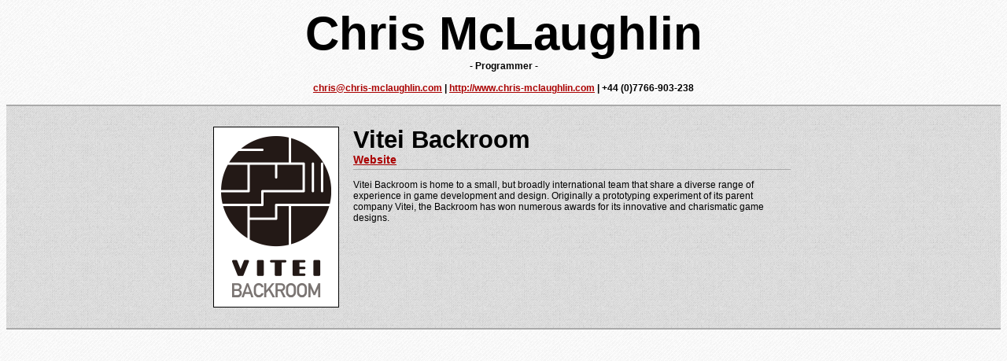

--- FILE ---
content_type: text/html; charset=UTF-8
request_url: https://www.chris-mclaughlin.com/portfolio/result.php?place=ViteiBackroom
body_size: 992
content:
<!DOCTYPE html PUBLIC "-//W3C//DTD XHTML 1.0 Transitional//" "http://www.w3.org/TR/xhtml1/DTD/xhtml1-transitional.dtd">

<html xmlns="http://www.w3.org/1999/xhtml">
<head>
	<meta http-equiv="Content-Type" content="text/html"; charset="utf-8"  />
	<title>Chris McLaughlin - Portfolio</title>
	<link rel="stylesheet" href="style.css" type="text/css" media="screen"/>
	<script type="text/javascript" src="scripts/emailcloak.js"></script>

    <link rel="stylesheet" href="scripts/colorbox/colorbox.css" />
	<script type="text/javascript" src="scripts/jquery-1.9.0.min.js"></script>
    <script src="scripts/colorbox/jquery.colorbox-min.js"></script>

    <script>
        jQuery(document).ready(function () {
            jQuery('a.gallery').colorbox({ opacity:0.5 , rel:'group1' });
            jQuery("a.ajaxVideo").colorbox({iframe:true, width:"800px", height:"500px"});
				
        });
    </script>

</head>




	<div id='head'>
		<h1><a href="index.php">Chris McLaughlin</a></h1>
		<h2>- Programmer -</h2><br />
		<h2>
			<span id="emailCloak">chris(at)chris-mclaughlin.com</span> | <a href='http://www.chris-mclaughlin.com'>http://www.chris-mclaughlin.com</a> | +44 (0)7766-903-238<br>
		</h2>
		 <br />	</div>

	
				<table class='headerBox'>		
					<tr><td>
						<table class='headerinfoBoxContent'><tr> 
								<td class='infoBoxImagePane'>
									<img class='boximg' src='Content/vitei/backroom_160.png'>
								</td>
								<td class='infoBoxContentPane'>
									<h1>Vitei Backroom</h1>						
									<h2></h2>			
									<h3><a href='http://www.viteibackroom.com' target='none'>Website</a></h3>
									<hr />
									<p>
										Vitei Backroom is home to a small, but broadly international team that share a diverse range of experience in game development and design. Originally a prototyping experiment of its parent company Vitei, the Backroom has won numerous awards for its innovative and charismatic game designs.
									</p>
								</td>
							</tr></table>	
					</td></tr>	
				</table>
	</html>








--- FILE ---
content_type: text/css
request_url: https://www.chris-mclaughlin.com/portfolio/style.css
body_size: 1437
content:
body{
	font-family: Verdana, Helvetica, sans-serif;
	font-size:0.75em;
	text-align:center;
	background:url(Images/debut_light.png);
}

img{

border: 0px;
}

h1{
	font-family: Helvetica, sans-serif;
	font-size:5em;
	padding:0px;
	margin:0px;
}
h1 a:link
{
	color:#000000;
	text-decoration: none;	
}
h1 a:visited
{
	color:#333;
	text-decoration: none;
}
h1 a:hover
{
	color:#A00;
	text-decoration: underline;
}
h1 a:active
{
	color:#000000;
}

h2{
	font-family: Helvetica, sans-serif;
	font-size:1.0em;
	padding:0px;
	margin:0px;
}

h3{
	font-family: Helvetica, sans-serif;
	font-size:1.15em;
	padding:0px;
	margin:0px;
}

.tools{
	font-size: 0.75em;
	padding: 0 0 0 0.5em;
}

h4{
	font-family: Helvetica, sans-serif;
	font-size:2em;
	//padding-bottom:0.2em;
	margin-bottom:0em;
}
h4 a:link
{
	color:#000000;
	text-decoration: none;	
}
h4 a:visited
{
	color:#333;
	text-decoration: none;
}
h4 a:hover
{
	color:#A00;
	text-decoration: underline;
}
h4 a:active
{
	color:#000000;
}

h4 .s{
	color:#DD2222;
}


h5{
	font-family: Helvetica, sans-serif;
	font-size:1.75em;
	padding:0px;
	margin:0px;
}
h5 a:link
{
	color:#000000;
	text-decoration: none;	
}
h5 a:visited
{
	color:#333;
	text-decoration: none;
}
h5 a:hover
{
	color:#A00;
	text-decoration: underline;
}
h5 a:active
{
	color:#000000;
}

h5 .s{
	color:#DD2222;
}


 a:link
{
	color:#AA0000;
	text-decoration: underline;	
}

 a:visited
{
	color:#A33;
	text-decoration: underline;
}

 a:hover
{
	color:#333;
	text-decoration: underline;
}
 a:active
{
	color:#F00;
}












#head{
text-align:center;
}

#udesc{
	background-color:#efefef;
	padding:5px;
	border: 1px solid #000000;
}

#container{
	//width: 90%;
	border: 1px #000000 dotted;
	//margin: 0 auto 0 auto;
	text-align:center;;
}

hr{
	color: #AAA;
	background-color: #AAA;
	height: 1px;
	border: 0px;
	padding: 0px;
	margin-top: 0.35em;
}

.instructions{
	font-size:10px;
	border: 1px #000000 dotted;
	padding:2px;
	background:#cdcdcd;
}
.menu
{
	border-top: 1px solid darkGray;
	border-bottom: 1px solid darkGray;
	margin: 2.0em 0 2.5em 0;
	padding: 1em;
	background: url(Images/gray_jean.png);
}

/* The background image for each entry */
.infoBox{
	width: 800px;
	height: 300px;
	background: url(Images/plate.png);
	padding: 20px 40px 0px 40px;
	margin:0 auto 0 auto;
}

/* The background image for the header entry */
.headerBox{
	width: 100%;
	padding: 20px 0 20px 0;
	margin: 0 auto 0 auto;
	border-top: 2px solid darkgrey;
	border-bottom: 2px solid darkgrey;
	background-color: #EFEFEF;
	background: url(Images/gray_jean.png);
}

.boximg{
	/*border:1px solid #000000;*/
}

.infoBoxImagePane{
	width: 170px;
	height: 220px;
	text-align: center;
	vertical-align:middle;
}

.infoBoxContentPane{
	padding: 0px;	
	padding-left: 10px;
	padding-right: 10px;
	text-align:left;
	vertical-align:top;
	
}


.headerinfoBoxContent
{
	width: 60%;
	margin: auto;
}

.infoBoxContentPane h1{
	font-family: Helvetica, sans-serif;
	font-size:2.60em;
	padding: 0px;
	margin: 0em;
}

.infoBoxContentPane h2{
	font-family: Helvetica, sans-serif;
	font-size:1.35em;
	padding: 0px;
	margin: 0em;
}

.infoBoxContentPane h4{
	font-family: Helvetica, sans-serif;
	font-size:1.2em;
	padding: 0px;
	margin: 0em;
}


.infoBoxContentPaneC{
	padding: 0px;	
	padding-left: 10px;
	padding-right: 10px;
	text-align:center;
	vertical-align:top;
	
}
.infoBoxContentPaneC h1{
	font-family: Helvetica, sans-serif;
	font-size:2.20em;
	padding: 0px;
	margin: 0em;
}



.videobox{
	margin:0 auto 0 auto;
	width: 340px;
	text-align:center;
}

.t1{
//	background-color: #dedede;
}

.t2{
//background-color: #efefef;
}


.placestable td
{
	width: 200px;
	height: 200px;
	background: url(Images/panel202.png);
	background-repeat: no-repeat;
	padding: 20px;
	margin:0 auto 0 auto;
}


.placesitem
{
	display: inline-block;
	width: 200px;
	height: 200px;
	background: url(Images/panel202.png);
	background-repeat: no-repeat;
	padding: 2em 2em 2em 2em;
	margin: 0 auto 0 auto;
	vertical-align: middle;
	text-align: center;
}


.boxesitem
{
	display: inline-block;
	width: 200px;
	height: 200px;
	background: url(Images/panel202.png);
	background-repeat: no-repeat;
	padding: 4em 2em 2em 2em;
	margin: 0 auto 0 auto;
	vertical-align: middle;
	text-align: center;
}



.boxestable td
{
	width: 200px;
	height: 200px;
	background: url(Images/panel202.png);
	background-repeat: no-repeat;
	padding: 40px 20px 20px 20px;
	margin:0 auto 0 auto;
}
















.widget {  
width: 90%;
padding: 10px;
margin: auto;
text-align: center;
}  

.widget a {  
color: #222;  
text-decoration: none;  
}  
.widget a:hover {  
color: #009;  
text-decoration: underline;  
}  
.tabnav li {  
display: inline;  
list-style: none;  
padding-right: 5px;  
}  
.tabnav li a {  
	background: white;
	color: #A00;
	text-decoration: none;
	border: 1px solid black;
	padding: 0.5em 1em 0.5em 1em;
	font-size: 1.333em;
	font-weight: bold;
}  

.tabnav li a:active, .tabnav li.ui-tabs-selected a 
{  
	color: black;
	text-decoration: none;
	padding: 0.5em 1em 1.5em 1em;
	position: relative;
	top: -1em;
}  

.tabnav li a:hover
{  
	color: #A00;
	text-decoration: none;
	padding: 0.5em 1em 1.5em 1em;
	position: relative;
	top: -1em;
}  


.tabdiv h4
{
	margin: 0.5em;
}

.tabs
{
	border-bottom: 1px solid black;
	padding: 0em 4em 0.7em 4em;
}


.tabdiv {  
margin-top: 2px;  
//background: #fff;  
//border: 1px solid #dedbd1;  
padding: 5px;  
}  
.ui-tabs-hide {  
display: none;  
}  


.magicdiv
{

}




















#myHiddenDiv {
	display: none;
}

.popup {
	background: #FFF;
	border: 1px solid #333;
	padding: 1px;
}

.popup-header {
	height: 24px;
	padding: 7px;
	background: url("bgr_popup_header.jpg") repeat-x;
}

.popup-header h2 {
	margin: 0;
	padding: 0;
	font-size: 18px;
	float: left;
}

.popup-header .close-link {
	float: right;
	font-size: 11px;
}

.popup-body {
	padding: 10px;
}



--- FILE ---
content_type: text/javascript
request_url: https://www.chris-mclaughlin.com/portfolio/scripts/emailcloak.js
body_size: 304
content:
//from http://www.badboy.ro/articles/2005-01-25/index.php
function emailCloak() 
{
	if (document.getElementById) 
	{
		var user = "chris";
		var website = "chris-mclaughlin.com";
		var newText = user+"@"+website;
		placeholder = document.getElementById("emailCloak");
		var oldText = placeholder.firstChild;
		var a = document.createElement("a");
		a.href = "mailto:"+newText;
		var address = document.createTextNode(newText);
		a.appendChild(address);
		placeholder.replaceChild(a,oldText);
	}
}
window.onload = emailCloak;

--- FILE ---
content_type: text/javascript
request_url: https://www.chris-mclaughlin.com/portfolio/scripts/colorbox/jquery.colorbox-min.js
body_size: 4209
content:
/*
	ColorBox v1.3.21.1
	(c) 2013 Jack Moore - jacklmoore.com
	license: http://www.opensource.org/licenses/mit-license.php
*/
(function(e,t,i){function o(i,o,n){var h=t.createElement(i);return o&&(h.id=J+o),n&&(h.style.cssText=n),e(h)}function n(e){var t=b.length,i=(A+e)%t;return 0>i?t+i:i}function h(e,t){return Math.round((/%/.test(e)?("x"===t?T.width():T.height())/100:1)*parseInt(e,10))}function r(e){return F.photo||/\.(gif|png|jp(e|g|eg)|bmp|ico)((#|\?).*)?$/i.test(e)}function l(){var t,i=e.data(j,$);null==i?(F=e.extend({},X),console&&console.log&&console.log("Error: cboxElement missing settings object")):F=e.extend({},i);for(t in F)e.isFunction(F[t])&&"on"!==t.slice(0,2)&&(F[t]=F[t].call(j));F.rel=F.rel||j.rel||e(j).data("rel")||"nofollow",F.href=F.href||e(j).attr("href"),F.title=F.title||j.title,"string"==typeof F.href&&(F.href=e.trim(F.href))}function s(i,o){e(t).trigger(i),e("*",p).trigger(i),o&&o.call(j)}function a(){var e,t,i,o=J+"Slideshow_",n="click."+J;F.slideshow&&b[1]?(t=function(){I.html(F.slideshowStop).unbind(n).bind(Z,function(){(F.loop||b[A+1])&&(e=setTimeout(N.next,F.slideshowSpeed))}).bind(Y,function(){clearTimeout(e)}).one(n+" "+et,i),p.removeClass(o+"off").addClass(o+"on"),e=setTimeout(N.next,F.slideshowSpeed)},i=function(){clearTimeout(e),I.html(F.slideshowStart).unbind([Z,Y,et,n].join(" ")).one(n,function(){N.next(),t()}),p.removeClass(o+"on").addClass(o+"off")},F.slideshowAuto?t():i()):p.removeClass(o+"off "+o+"on")}function d(i){q||(j=i,l(),b=e(j),A=0,"nofollow"!==F.rel&&(b=e("."+U).filter(function(){var t,i=e.data(this,$);return i&&(t=e(this).data("rel")||i.rel||this.rel),t===F.rel}),A=b.index(j),-1===A&&(b=b.add(j),A=b.length-1)),P||(P=R=!0,p.show(),F.returnFocus&&(e(j).blur(),e(t).one(tt,function(){e(j).focus()})),f.css({opacity:+F.opacity,cursor:F.overlayClose?"pointer":"auto"}).show(),F.w=h(F.initialWidth,"x"),F.h=h(F.initialHeight,"y"),N.position(),nt&&T.bind("resize."+ht+" scroll."+ht,function(){f.css({width:T.width(),height:T.height(),top:T.scrollTop(),left:T.scrollLeft()})}).trigger("resize."+ht),s(V,F.onOpen),_.add(k).hide(),S.html(F.close).show()),N.load(!0))}function c(){!p&&t.body&&(Q=!1,T=e(i),p=o(rt).attr({id:$,"class":ot?J+(nt?"IE6":"IE"):""}).hide(),f=o(rt,"Overlay",nt?"position:absolute":"").hide(),H=o(rt,"LoadingOverlay").add(o(rt,"LoadingGraphic")),w=o(rt,"Wrapper"),m=o(rt,"Content").append(C=o(rt,"LoadedContent","width:0; height:0; overflow:hidden"),k=o(rt,"Title"),E=o(rt,"Current"),L=o(rt,"Next"),M=o(rt,"Previous"),I=o(rt,"Slideshow").bind(V,a),S=o(rt,"Close")),w.append(o(rt).append(o(rt,"TopLeft"),g=o(rt,"TopCenter"),o(rt,"TopRight")),o(rt,!1,"clear:left").append(x=o(rt,"MiddleLeft"),m,y=o(rt,"MiddleRight")),o(rt,!1,"clear:left").append(o(rt,"BottomLeft"),v=o(rt,"BottomCenter"),o(rt,"BottomRight"))).find("div div").css({"float":"left"}),W=o(rt,!1,"position:absolute; width:9999px; visibility:hidden; display:none"),_=L.add(M).add(E).add(I),e(t.body).append(f,p.append(w,W)))}function u(){return p?(Q||(Q=!0,K=g.height()+v.height()+m.outerHeight(!0)-m.height(),z=x.width()+y.width()+m.outerWidth(!0)-m.width(),D=C.outerHeight(!0),B=C.outerWidth(!0),L.click(function(){N.next()}),M.click(function(){N.prev()}),S.click(function(){N.close()}),f.click(function(){F.overlayClose&&N.close()}),e(t).bind("keydown."+J,function(e){var t=e.keyCode;P&&F.escKey&&27===t&&(e.preventDefault(),N.close()),P&&F.arrowKey&&b[1]&&(37===t?(e.preventDefault(),M.click()):39===t&&(e.preventDefault(),L.click()))}),e(t).delegate("."+U,"click",function(e){e.which>1||e.shiftKey||e.altKey||e.metaKey||(e.preventDefault(),d(this))})),!0):!1}var f,p,w,m,g,x,y,v,b,T,C,W,H,k,E,I,L,M,S,_,F,K,z,D,B,j,A,O,P,R,q,G,N,Q,X={transition:"elastic",speed:300,width:!1,initialWidth:"600",innerWidth:!1,maxWidth:!1,height:!1,initialHeight:"450",innerHeight:!1,maxHeight:!1,scalePhotos:!0,scrolling:!0,inline:!1,html:!1,iframe:!1,fastIframe:!0,photo:!1,href:!1,title:!1,rel:!1,opacity:.9,preloading:!0,current:"image {current} of {total}",previous:"previous",next:"next",close:"close",xhrError:"This content failed to load.",imgError:"This image failed to load.",open:!1,returnFocus:!0,reposition:!0,loop:!0,slideshow:!1,slideshowAuto:!0,slideshowSpeed:2500,slideshowStart:"start slideshow",slideshowStop:"stop slideshow",onOpen:!1,onLoad:!1,onComplete:!1,onCleanup:!1,onClosed:!1,overlayClose:!0,escKey:!0,arrowKey:!0,top:!1,bottom:!1,left:!1,right:!1,fixed:!1,data:void 0},$="colorbox",J="cbox",U=J+"Element",V=J+"_open",Y=J+"_load",Z=J+"_complete",et=J+"_cleanup",tt=J+"_closed",it=J+"_purge",ot=!e.support.leadingWhitespace,nt=ot&&!i.XMLHttpRequest,ht=J+"_IE6",rt="div";e.colorbox||(e(c),N=e.fn[$]=e[$]=function(t,i){var o=this;if(t=t||{},c(),u()){if(!o[0]){if(o.selector)return o;o=e("<a/>"),t.open=!0}i&&(t.onComplete=i),o.each(function(){e.data(this,$,e.extend({},e.data(this,$)||X,t))}).addClass(U),(e.isFunction(t.open)&&t.open.call(o)||t.open)&&d(o[0])}return o},N.position=function(e,t){function i(e){g[0].style.width=v[0].style.width=m[0].style.width=parseInt(e.style.width,10)-z+"px",m[0].style.height=x[0].style.height=y[0].style.height=parseInt(e.style.height,10)-K+"px"}var o,n,r,l=0,s=0,a=p.offset();T.unbind("resize."+J),p.css({top:-9e4,left:-9e4}),n=T.scrollTop(),r=T.scrollLeft(),F.fixed&&!nt?(a.top-=n,a.left-=r,p.css({position:"fixed"})):(l=n,s=r,p.css({position:"absolute"})),s+=F.right!==!1?Math.max(T.width()-F.w-B-z-h(F.right,"x"),0):F.left!==!1?h(F.left,"x"):Math.round(Math.max(T.width()-F.w-B-z,0)/2),l+=F.bottom!==!1?Math.max(T.height()-F.h-D-K-h(F.bottom,"y"),0):F.top!==!1?h(F.top,"y"):Math.round(Math.max(T.height()-F.h-D-K,0)/2),p.css({top:a.top,left:a.left}),e=p.width()===F.w+B&&p.height()===F.h+D?0:e||0,w[0].style.width=w[0].style.height="9999px",o={width:F.w+B+z,height:F.h+D+K,top:l,left:s},0===e&&p.css(o),p.dequeue().animate(o,{duration:e,complete:function(){i(this),R=!1,w[0].style.width=F.w+B+z+"px",w[0].style.height=F.h+D+K+"px",F.reposition&&setTimeout(function(){T.bind("resize."+J,N.position)},1),t&&t()},step:function(){i(this)}})},N.resize=function(e){P&&(e=e||{},e.width&&(F.w=h(e.width,"x")-B-z),e.innerWidth&&(F.w=h(e.innerWidth,"x")),C.css({width:F.w}),e.height&&(F.h=h(e.height,"y")-D-K),e.innerHeight&&(F.h=h(e.innerHeight,"y")),e.innerHeight||e.height||(C.css({height:"auto"}),F.h=C.height()),C.css({height:F.h}),N.position("none"===F.transition?0:F.speed))},N.prep=function(i){function h(){return F.w=F.w||C.width(),F.w=F.mw&&F.mw<F.w?F.mw:F.w,F.w}function l(){return F.h=F.h||C.height(),F.h=F.mh&&F.mh<F.h?F.mh:F.h,F.h}if(P){var a,d="none"===F.transition?0:F.speed;C.remove(),C=o(rt,"LoadedContent").append(i),C.hide().appendTo(W.show()).css({width:h(),overflow:F.scrolling?"auto":"hidden"}).css({height:l()}).prependTo(m),W.hide(),e(O).css({"float":"none"}),a=function(){function i(){ot&&p[0].style.removeAttribute("filter")}var h,l,a=b.length,c="frameBorder",u="allowTransparency";P&&(l=function(){clearTimeout(G),H.detach().hide(),s(Z,F.onComplete)},ot&&O&&C.fadeIn(100),k.html(F.title).add(C).show(),a>1?("string"==typeof F.current&&E.html(F.current.replace("{current}",A+1).replace("{total}",a)).show(),L[F.loop||a-1>A?"show":"hide"]().html(F.next),M[F.loop||A?"show":"hide"]().html(F.previous),F.slideshow&&I.show(),F.preloading&&e.each([n(-1),n(1)],function(){var t,i,o=b[this],n=e.data(o,$);n&&n.href?(t=n.href,e.isFunction(t)&&(t=t.call(o))):t=o.href,r(t)&&(i=new Image,i.src=t)})):_.hide(),F.iframe?(h=o("iframe")[0],c in h&&(h[c]=0),u in h&&(h[u]="true"),F.scrolling||(h.scrolling="no"),e(h).attr({src:F.href,name:(new Date).getTime(),"class":J+"Iframe",allowFullScreen:!0,webkitAllowFullScreen:!0,mozallowfullscreen:!0}).one("load",l).appendTo(C),e(t).one(it,function(){h.src="//about:blank"}),F.fastIframe&&e(h).trigger("load")):l(),"fade"===F.transition?p.fadeTo(d,1,i):i())},"fade"===F.transition?p.fadeTo(d,0,function(){N.position(0,a)}):N.position(d,a)}},N.load=function(i){var n,a,d,c=N.prep;R=!0,O=!1,j=b[A],i||l(),s(it),s(Y,F.onLoad),F.h=F.height?h(F.height,"y")-D-K:F.innerHeight&&h(F.innerHeight,"y"),F.w=F.width?h(F.width,"x")-B-z:F.innerWidth&&h(F.innerWidth,"x"),F.mw=F.w,F.mh=F.h,F.maxWidth&&(F.mw=h(F.maxWidth,"x")-B-z,F.mw=F.w&&F.w<F.mw?F.w:F.mw),F.maxHeight&&(F.mh=h(F.maxHeight,"y")-D-K,F.mh=F.h&&F.h<F.mh?F.h:F.mh),n=F.href,G=setTimeout(function(){H.show().appendTo(m)},100),F.inline?(d=o(rt).hide().insertBefore(e(n)[0]),e(t).one(it,function(){d.replaceWith(C.children())}),c(e(n))):F.iframe?c(" "):F.html?c(F.html):r(n)?(e(O=new Image).addClass(J+"Photo").bind("error",function(){F.title=!1,c(o(rt,"Error").html(F.imgError))}).load(function(){var e;O.onload=null,F.scalePhotos&&(a=function(){O.height-=O.height*e,O.width-=O.width*e},F.mw&&O.width>F.mw&&(e=(O.width-F.mw)/O.width,a()),F.mh&&O.height>F.mh&&(e=(O.height-F.mh)/O.height,a())),F.h&&(O.style.marginTop=Math.max(F.h-O.height,0)/2+"px"),b[1]&&(F.loop||b[A+1])&&(O.style.cursor="pointer",O.onclick=function(){N.next()}),ot&&(O.style.msInterpolationMode="bicubic"),setTimeout(function(){c(O)},1)}),setTimeout(function(){O.src=n},1)):n&&W.load(n,F.data,function(t,i){c("error"===i?o(rt,"Error").html(F.xhrError):e(this).contents())})},N.next=function(){!R&&b[1]&&(F.loop||b[A+1])&&(A=n(1),N.load())},N.prev=function(){!R&&b[1]&&(F.loop||A)&&(A=n(-1),N.load())},N.close=function(){P&&!q&&(q=!0,P=!1,s(et,F.onCleanup),T.unbind("."+J+" ."+ht),f.fadeTo(200,0),p.stop().fadeTo(300,0,function(){p.add(f).css({opacity:1,cursor:"auto"}).hide(),s(it),C.remove(),setTimeout(function(){q=!1,s(tt,F.onClosed)},1)}))},N.remove=function(){e([]).add(p).add(f).remove(),p=null,e("."+U).removeData($).removeClass(U),e(t).undelegate("."+U)},N.element=function(){return e(j)},N.settings=X)})(jQuery,document,window);